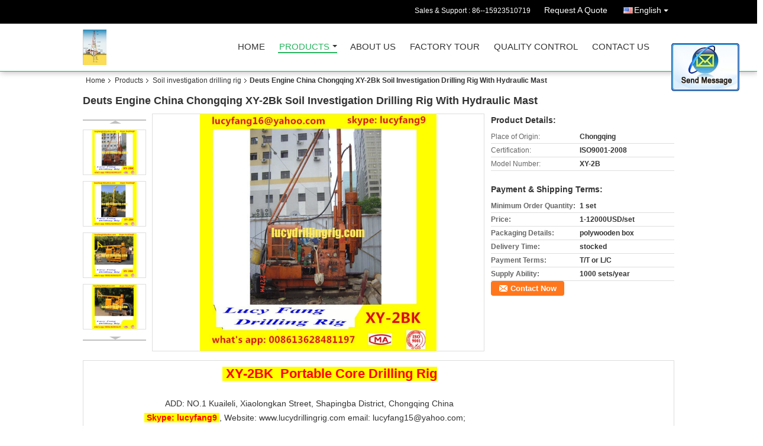

--- FILE ---
content_type: text/html
request_url: https://www.lucydrillingrig.com/sale-7859290-deuts-engine-china-chongqing-xy-2bk-soil-investigation-drilling-rig-with-hydraulic-mast.html
body_size: 16256
content:

<!DOCTYPE html>
<html>
<head>
	<meta charset="utf-8">
	<meta http-equiv="X-UA-Compatible" content="IE=edge">
	<meta name="viewport" content="width=device-width, initial-scale=1">
    <link rel="alternate" href="//m.lucydrillingrig.com/sale-7859290-deuts-engine-china-chongqing-xy-2bk-soil-investigation-drilling-rig-with-hydraulic-mast.html" media="only screen and (max-width: 640px)" />
<style type="text/css">
/*<![CDATA[*/
.consent__cookie {position: fixed;top: 0;left: 0;width: 100%;height: 0%;z-index: 100000;}.consent__cookie_bg {position: fixed;top: 0;left: 0;width: 100%;height: 100%;background: #000;opacity: .6;display: none }.consent__cookie_rel {position: fixed;bottom:0;left: 0;width: 100%;background: #fff;display: -webkit-box;display: -ms-flexbox;display: flex;flex-wrap: wrap;padding: 24px 80px;-webkit-box-sizing: border-box;box-sizing: border-box;-webkit-box-pack: justify;-ms-flex-pack: justify;justify-content: space-between;-webkit-transition: all ease-in-out .3s;transition: all ease-in-out .3s }.consent__close {position: absolute;top: 20px;right: 20px;cursor: pointer }.consent__close svg {fill: #777 }.consent__close:hover svg {fill: #000 }.consent__cookie_box {flex: 1;word-break: break-word;}.consent__warm {color: #777;font-size: 16px;margin-bottom: 12px;line-height: 19px }.consent__title {color: #333;font-size: 20px;font-weight: 600;margin-bottom: 12px;line-height: 23px }.consent__itxt {color: #333;font-size: 14px;margin-bottom: 12px;display: -webkit-box;display: -ms-flexbox;display: flex;-webkit-box-align: center;-ms-flex-align: center;align-items: center }.consent__itxt i {display: -webkit-inline-box;display: -ms-inline-flexbox;display: inline-flex;width: 28px;height: 28px;border-radius: 50%;background: #e0f9e9;margin-right: 8px;-webkit-box-align: center;-ms-flex-align: center;align-items: center;-webkit-box-pack: center;-ms-flex-pack: center;justify-content: center }.consent__itxt svg {fill: #3ca860 }.consent__txt {color: #a6a6a6;font-size: 14px;margin-bottom: 8px;line-height: 17px }.consent__btns {display: -webkit-box;display: -ms-flexbox;display: flex;-webkit-box-orient: vertical;-webkit-box-direction: normal;-ms-flex-direction: column;flex-direction: column;-webkit-box-pack: center;-ms-flex-pack: center;justify-content: center;flex-shrink: 0;}.consent__btn {width: 280px;height: 40px;line-height: 40px;text-align: center;background: #3ca860;color: #fff;border-radius: 4px;margin: 8px 0;-webkit-box-sizing: border-box;box-sizing: border-box;cursor: pointer }.consent__btn:hover {background: #00823b }.consent__btn.empty {color: #3ca860;border: 1px solid #3ca860;background: #fff }.consent__btn.empty:hover {background: #3ca860;color: #fff }.open .consent__cookie_bg {display: block }.open .consent__cookie_rel {bottom: 0 }@media (max-width: 760px) {.consent__btns {width: 100%;align-items: center;}.consent__cookie_rel {padding: 20px 24px }}.consent__cookie.open {display: block;}.consent__cookie {display: none;}
/*]]>*/
</style>
<script type="text/javascript">
/*<![CDATA[*/
window.isvideotpl = 0;window.detailurl = '';

var g_tp = '';
var colorUrl = '';
var query_string = ["Products","Detail"];
var customtplcolor = 99106;
/*]]>*/
</script>
<title>Deuts Engine China Chongqing XY-2Bk Soil Investigation Drilling Rig With Hydraulic Mast</title>
    <meta name="keywords" content="Soil investigation drilling rig, Deuts Engine China Chongqing XY-2Bk Soil Investigation Drilling Rig With Hydraulic Mast, Quality Soil investigation drilling rig, Soil investigation drilling rig supplier" />
    <meta name="description" content="Quality Soil investigation drilling rig manufacturers & exporter - buy Deuts Engine China Chongqing XY-2Bk Soil Investigation Drilling Rig With Hydraulic Mast from China manufacturer." />
    <link type="text/css" rel="stylesheet"
          href="/images/global.css" media="all">
    <link type="text/css" rel="stylesheet"
          href="/photo/lucydrillingrig/sitetpl/style/common.css" media="all">
    <script type="text/javascript" src="/js/jquery.js"></script>
    <script type="text/javascript" src="/js/common.js"></script>
</head>
<body>
<img src="/logo.gif" style="display:none"/>
	<div id="floatAd" style="z-index: 110000;position:absolute;right:30px;bottom:60px;display: block;
	height:245px;		">
		<form method="post"
		      onSubmit="return changeAction(this,'/contactnow.html');">
			<input type="hidden" name="pid" value="7859290"/>
			<input alt='Send Message' onclick="this.blur()" type="image"
			       src="/images/floatimage_2.gif"/>
		</form>

			</div>
<a style="display: none!important;" title="Chongqing Spring Tech And Trade Co., Ltd" class="float-inquiry" href="/contactnow.html" onclick='setinquiryCookie("{\"showproduct\":1,\"pid\":\"7859290\",\"name\":\"Deuts Engine China Chongqing XY-2Bk Soil Investigation Drilling Rig With Hydraulic Mast\",\"source_url\":\"\\/sale-7859290-deuts-engine-china-chongqing-xy-2bk-soil-investigation-drilling-rig-with-hydraulic-mast.html\",\"picurl\":\"\\/photo\\/pd11878011-deuts_engine_china_chongqing_xy_2bk_soil_investigation_drilling_rig_with_hydraulic_mast.jpg\",\"propertyDetail\":[[\"Place of Origin\",\"Chongqing\"],[\"Certification\",\"ISO9001-2008\"],[\"Model Number\",\"XY-2B\"],[\"Minimum Order Quantity\",\"1 set\"]],\"company_name\":null,\"picurl_c\":\"\\/photo\\/pc11878011-deuts_engine_china_chongqing_xy_2bk_soil_investigation_drilling_rig_with_hydraulic_mast.jpg\",\"price\":\"1-12000USD\\/set\",\"username\":\"Lucy.Fang\",\"viewTime\":\"Last Login : 9 hours 29 minutes ago\",\"subject\":\"Please send price on your Deuts Engine China Chongqing XY-2Bk Soil Investigation Drilling Rig With Hydraulic Mast\",\"countrycode\":\"US\"}");'></a>
<script>
    function getCookie(name) {
        var arr = document.cookie.match(new RegExp("(^| )" + name + "=([^;]*)(;|$)"));
        if (arr != null) {
            return unescape(arr[2]);
        }
        return null;
    }
    var is_new_mjy = '0';
    if (is_new_mjy==1 && isMobileDevice() && getCookie('webim_login_name') && getCookie('webim_buyer_id') && getCookie('webim_7953_seller_id')) {
        document.getElementById("floatAd").style.display = "none";
    }
    // 检测是否是移动端访问
    function isMobileDevice() {
        return /Android|webOS|iPhone|iPad|iPod|BlackBerry|IEMobile|Opera Mini/i.test(navigator.userAgent);
    }

</script>
<div class="cont_header cont_header_01">
   <div class="f_header_main_raq">
        <div class="head_top">
        <div class="head_top_inner">
                        <span class="tel_num">Sales & Support : <font id="hourZone"></font> </span>
                        <a class="raq" target="_blank" title="Chongqing Spring Tech And Trade Co., Ltd" href="/contactnow.html">Request A Quote</a>                                        <div class="select_language_wrap" id="selectlang">
                                        <a id="tranimg" href="javascript:void(0)"   class="ope english">English<span class="w_arrow"></span>
                    </a>
                    <dl class="select_language">
                                                    <dt class="english">
                                                                <a title="China good quality [#g1#]  on sales" href="https://www.lucydrillingrig.com/sale-7859290-deuts-engine-china-chongqing-xy-2bk-soil-investigation-drilling-rig-with-hydraulic-mast.html">English</a>                            </dt>
                                            </dl>
                </div>
                    </div>
    </div>
    <div class="head_bottom" id="head_menu">
        <a title="China Diamond core drilling rig manufacturer" href="//www.lucydrillingrig.com"><img class="logo_wrap" onerror="$(this).parent().hide();" src="/logo.gif" alt="China Diamond core drilling rig manufacturer" /></a>        <ul>
                                                                <li id="headHome" >
                        <a class="nav_a" target="_self" title="Chongqing Spring Tech And Trade Co., Ltd" href="/">Home</a>                    </li>
                                                                                <li id="productLi" class="cur">
                        <a class="nav_a" target="_self" title="Chongqing Spring Tech And Trade Co., Ltd" href="/products.html">Products</a>                        <div class="products">
                                                            <a title="Diamond core drilling rig" href="/supplier-120308-diamond-core-drilling-rig">Diamond core drilling rig</a>                                                            <a title="Accessories or drilling tools" href="/supplier-120307-accessories-or-drilling-tools">Accessories or drilling tools</a>                                                            <a title="Breakout machine" href="/supplier-120319-breakout-machine">Breakout machine</a>                                                            <a title="Big pile hole drilling rig" href="/supplier-120314-big-pile-hole-drilling-rig">Big pile hole drilling rig</a>                                                            <a title="Earth auger drilling rig" href="/supplier-120310-earth-auger-drilling-rig">Earth auger drilling rig</a>                                                            <a title="Geotechnical drilling rig" href="/supplier-120303-geotechnical-drilling-rig">Geotechnical drilling rig</a>                                                            <a title="Soil investigation drilling rig" href="/supplier-120311-soil-investigation-drilling-rig">Soil investigation drilling rig</a>                                                            <a title="Concrete Shot Pump" href="/supplier-120317-concrete-shot-pump">Concrete Shot Pump</a>                                                            <a title="Grouting Pump" href="/supplier-120318-grouting-pump">Grouting Pump</a>                                                            <a title="Mud Pump" href="/supplier-120315-mud-pump">Mud Pump</a>                                                            <a title="Megnetic Prospecting Instrument" href="/supplier-120306-megnetic-prospecting-instrument">Megnetic Prospecting Instrument</a>                                                            <a title="Resistivity and Induced Polarization Instrument" href="/supplier-120305-resistivity-and-induced-polarization-instrument">Resistivity and Induced Polarization Instrument</a>                                                            <a title="Seismic Instrument" href="/supplier-120316-seismic-instrument">Seismic Instrument</a>                                                            <a title="Jet-grouting drilling rig" href="/supplier-120312-jet-grouting-drilling-rig">Jet-grouting drilling rig</a>                                                            <a title="HDD Horizontal directional drilling rig" href="/supplier-120321-hdd-horizontal-directional-drilling-rig">HDD Horizontal directional drilling rig</a>                                                            <a title="Micropiles or anchor drilling rig" href="/supplier-120309-micropiles-or-anchor-drilling-rig">Micropiles or anchor drilling rig</a>                                                            <a title="RC Core Sampling Drilling Rig" href="/supplier-120320-rc-core-sampling-drilling-rig">RC Core Sampling Drilling Rig</a>                                                            <a title="Self-drilling Anchor System" href="/supplier-120322-self-drilling-anchor-system">Self-drilling Anchor System</a>                                                            <a title="Tunnel drilling rig" href="/supplier-120313-tunnel-drilling-rig">Tunnel drilling rig</a>                                                            <a title="Water well drilling rig" href="/supplier-120304-water-well-drilling-rig">Water well drilling rig</a>                                                            <a title="Machine top drive rig" href="/supplier-3570477-machine-top-drive-rig">Machine top drive rig</a>                                                            <a title="Mechanical top drive drill" href="/supplier-3727310-mechanical-top-drive-drill">Mechanical top drive drill</a>                                                            <a title="Spindle/Turnplate" href="/supplier-3745844-spindle-turnplate">Spindle/Turnplate</a>                                                            <a title="Trailer drilling rig" href="/supplier-3921605-trailer-drilling-rig">Trailer drilling rig</a>                                                    </div>
                    </li>
                                                                                <li id="headAboutUs" >
                        <a class="nav_a" target="_self" title="Chongqing Spring Tech And Trade Co., Ltd" href="/aboutus.html">About Us</a>                    </li>
                                                                                <li id="headFactorytour" >
                        <a class="nav_a" target="_self" title="Chongqing Spring Tech And Trade Co., Ltd" href="/factory.html">Factory Tour</a>                    </li>
                                                                                <li id="headQualityControl" >
                        <a class="nav_a" target="_self" title="Chongqing Spring Tech And Trade Co., Ltd" href="/quality.html">Quality Control</a>                    </li>
                                                                                <li id="headContactUs" >
                        <a class="nav_a" target="_self" title="Chongqing Spring Tech And Trade Co., Ltd" href="/contactus.html">Contact Us</a>                    </li>
                                                                </ul>
    </div>
    <div class="clearfix"></div>
</div>
    <script>
        var show_f_header_main_dealZoneHour = true;
    </script>

<script>
    if (window.addEventListener) {
        window.addEventListener("load", function() {
            f_headmenucur();
            if (document.getElementById("tranimg")) {
                $(document).click(function(event) {
                    if (event.currentTarget.activeElement.id != 'tranimg') {
                        $('.select_language').hide();
                    }
                });
            }
            $("#productLi").mouseover(function() {
                $(this).children(".products").show();
            })
            $("#productLi").mouseout(function() {
                $(this).children(".products").hide();
            })

            if ((typeof(show_f_header_main_dealZoneHour) != "undefined") && show_f_header_main_dealZoneHour) {
                f_header_main_dealZoneHour(
                    "00",
                    "9",
                    "00",
                    "17",
                    "0086--15923510719",
                    "86--15923510719");
            }
        }, false);
    } else {
        window.attachEvent("onload", function() {
            f_headmenucur();
            if (document.getElementById("tranimg")) {
                $(document).click(function(event) {
                    if (event.currentTarget.activeElement.id != 'tranimg') {
                        $('.select_language').hide();
                    }
                });
            }
            $("#productLi").mouseover(function() {
                $(this).children(".products").show();
            })
            $("#productLi").mouseout(function() {
                $(this).children(".products").hide();
            })

            if ((typeof(show_f_header_main_dealZoneHour) != "undefined") && show_f_header_main_dealZoneHour) {
                f_header_main_dealZoneHour(
                    "00",
                    "9",
                    "00",
                    "17",
                    "0086--15923510719",
                    "86--15923510719");
            }
        });
    }
    if (document.getElementById("tranimg").addEventListener) {
        document.getElementById("tranimg").addEventListener("click", function(event) {
            f_header_main_float_selectLanguage(event);
        }, false);
    } else {
        document.getElementById("tranimg").attachEvent("click", function(event) {
            f_header_main_float_selectLanguage(event);
        });
    }
</script>


<!-- 视频停止 -->
<script>
    $(function($) {
        var scroll = true
        var isUpScroll = false; //记录滚动条滚动方向
        $(window).scroll(function() {
            if (scroll) {
                scroll = false;
                setTimeout(() => {

                    //滚动条滚动方向判断
                    var scrollDirectionFunc = function(e) {
                        e = e || window.event;
                        if (e.wheelDelta) { //判断浏览器IE，谷歌滑轮事件
                            if (e.wheelDelta > 0) { //当滑轮向上滚动时
                                isUpScroll = true;
                            }
                            if (e.wheelDelta < 0) { //当滑轮向下滚动时
                                isUpScroll = false;
                            }
                        } else if (e.detail) { //Firefox滑轮事件
                            if (e.detail > 0) { //当滑轮向下滚动时
                                isUpScroll = false;
                            }
                            if (e.detail < 0) { //当滑轮向上滚动时
                                isUpScroll = true;
                            }
                        }
                    };
                    if (document.attachEvent) {
                        document.attachEvent('onmousewheel', scrollDirectionFunc);
                    }
                    //Firefox使用addEventListener添加滚轮事件
                    if (document.addEventListener) { //firefox
                        document.addEventListener('DOMMouseScroll', scrollDirectionFunc, false);
                    }
                    //Safari与Chrome属于同一类型
                    window.onmousewheel = document.onmousewheel = scrollDirectionFunc;
                    var wTop = $(window).height();
                    var dTop = $(document).scrollTop();
                    console.log($("video"))

                    $("video").each(function(index) {
                        let domTOP = $(this).offset().top
                        let domHeight = $(this).height()
                        console.log(isUpScroll, domTOP > dTop, domTOP < wTop + dTop)
                        if (!isUpScroll && domTOP + domHeight > dTop && domTOP + domHeight < wTop + dTop) {
                            $(this).get(0).play()
                        } else if (isUpScroll && domTOP > dTop && domTOP < wTop + dTop) {
                            $(this).get(0).play()
                        } else {
                            $(this).get(0).pause()

                        }
                    })
                    scroll = true;
                }, 310);
            }

        });
    })
</script></div>
<div class="cont_main_box cont_main_box5">
    <div class="cont_main_box_inner">
        <div class="f_header_breadcrumb">
    <a title="" href="/">Home</a>    <a title="" href="/products.html">Products</a><a title="" href="/supplier-120311-soil-investigation-drilling-rig">Soil investigation drilling rig</a><h2 class="index-bread" >Deuts Engine China Chongqing XY-2Bk Soil Investigation Drilling Rig With Hydraulic Mast</h2></div>
        <div class="f_product_detailmain_lr">
    <!--显示联系信息，商品名移动到这里-->
    <h1>Deuts Engine China Chongqing XY-2Bk Soil Investigation Drilling Rig With Hydraulic Mast</h1>
<div class="cont" style="position: relative;">
            <div class="s_pt_box">
            <li class="Previous_box"><a  id="prev" class="gray"></a></li>
            <div id="slidePic">
                <ul>

                                            <li>
                            <a rel="nofollow" title=""><img src="/photo/pd11878011-deuts_engine_china_chongqing_xy_2bk_soil_investigation_drilling_rig_with_hydraulic_mast.jpg" alt="Deuts Engine China Chongqing XY-2Bk Soil Investigation Drilling Rig With Hydraulic Mast" /></a>                        </li>
                                            <li>
                            <a rel="nofollow" title=""><img src="/photo/pd11878012-deuts_engine_china_chongqing_xy_2bk_soil_investigation_drilling_rig_with_hydraulic_mast.jpg" alt="Deuts Engine China Chongqing XY-2Bk Soil Investigation Drilling Rig With Hydraulic Mast" /></a>                        </li>
                                            <li>
                            <a rel="nofollow" title=""><img src="/photo/pd11878013-deuts_engine_china_chongqing_xy_2bk_soil_investigation_drilling_rig_with_hydraulic_mast.jpg" alt="Deuts Engine China Chongqing XY-2Bk Soil Investigation Drilling Rig With Hydraulic Mast" /></a>                        </li>
                                            <li>
                            <a rel="nofollow" title=""><img src="/photo/pd11878014-deuts_engine_china_chongqing_xy_2bk_soil_investigation_drilling_rig_with_hydraulic_mast.jpg" alt="Deuts Engine China Chongqing XY-2Bk Soil Investigation Drilling Rig With Hydraulic Mast" /></a>                        </li>
                                    </ul>
            </div>
            <li class="next_box"><a  id="next"></a></li>
        </div>
                <div class="cont_m">
        <table width="100%" height="100%">
            <tbody>
            <tr>
                <td style="vertical-align: middle;text-align: center;">
                    <a id="largeimg" target="_blank" title="[#pname#]" href="/photo/pl11878011-deuts_engine_china_chongqing_xy_2bk_soil_investigation_drilling_rig_with_hydraulic_mast.jpg"><img id="productImg" rel="/photo/ps11878011-deuts_engine_china_chongqing_xy_2bk_soil_investigation_drilling_rig_with_hydraulic_mast.jpg" src="/photo/pl11878011-deuts_engine_china_chongqing_xy_2bk_soil_investigation_drilling_rig_with_hydraulic_mast.jpg" alt="Deuts Engine China Chongqing XY-2Bk Soil Investigation Drilling Rig With Hydraulic Mast" /></a>                </td>
            </tr>
            </tbody>
        </table>
    </div>
        <div class="cont_r ">
<!--显示联系信息，商品名移动到这里-->
        
        <h3>Product Details:</h3>
                    <table class="tables data" width="100%" border="0" cellpadding="0" cellspacing="0">
                <tbody>
                                    <tr>
                        <td class="p_name">Place of Origin:</td>
                        <td class="p_attribute">Chongqing</td>
                    </tr>
                                    <tr>
                        <td class="p_name">Certification:</td>
                        <td class="p_attribute">ISO9001-2008</td>
                    </tr>
                                    <tr>
                        <td class="p_name">Model Number:</td>
                        <td class="p_attribute">XY-2B</td>
                    </tr>
                                                </tbody>
            </table>
        
                    <h3 style="margin-top: 20px;">Payment & Shipping Terms:</h3>
            <table class="tables data" width="100%" border="0" cellpadding="0" cellspacing="0">
                <tbody>
                                    <tr>
                        <th class="p_name">Minimum Order Quantity:</th>
                        <td class="p_attribute">1 set</td>
                    </tr>
                                    <tr>
                        <th class="p_name">Price:</th>
                        <td class="p_attribute">1-12000USD/set</td>
                    </tr>
                                    <tr>
                        <th class="p_name">Packaging Details:</th>
                        <td class="p_attribute">polywooden box</td>
                    </tr>
                                    <tr>
                        <th class="p_name">Delivery Time:</th>
                        <td class="p_attribute">stocked</td>
                    </tr>
                                    <tr>
                        <th class="p_name">Payment Terms:</th>
                        <td class="p_attribute">T/T or L/C</td>
                    </tr>
                                    <tr>
                        <th class="p_name">Supply Ability:</th>
                        <td class="p_attribute">1000 sets/year</td>
                    </tr>
                                                </tbody>
            </table>
                        <a href="/contactnow.html"
           onclick='setinquiryCookie("{\"showproduct\":1,\"pid\":\"7859290\",\"name\":\"Deuts Engine China Chongqing XY-2Bk Soil Investigation Drilling Rig With Hydraulic Mast\",\"source_url\":\"\\/sale-7859290-deuts-engine-china-chongqing-xy-2bk-soil-investigation-drilling-rig-with-hydraulic-mast.html\",\"picurl\":\"\\/photo\\/pd11878011-deuts_engine_china_chongqing_xy_2bk_soil_investigation_drilling_rig_with_hydraulic_mast.jpg\",\"propertyDetail\":[[\"Place of Origin\",\"Chongqing\"],[\"Certification\",\"ISO9001-2008\"],[\"Model Number\",\"XY-2B\"],[\"Minimum Order Quantity\",\"1 set\"]],\"company_name\":null,\"picurl_c\":\"\\/photo\\/pc11878011-deuts_engine_china_chongqing_xy_2bk_soil_investigation_drilling_rig_with_hydraulic_mast.jpg\",\"price\":\"1-12000USD\\/set\",\"username\":\"Lucy.Fang\",\"viewTime\":\"Last Login : 5 hours 29 minutes ago\",\"subject\":\"I am interested in your Deuts Engine China Chongqing XY-2Bk Soil Investigation Drilling Rig With Hydraulic Mast\",\"countrycode\":\"US\"}");' class="btn contact_btn"
           style="display: inline-block;background:#ff771c url(/images/css-sprite.png) -260px -214px;color:#fff;padding:0 13px 0 33px;width:auto;height:25px;line-height:26px;border:0;font-size:13px;border-radius:4px;font-weight:bold;text-decoration: none;">Contact Now</a>
            </div>
    <div class="clearfix"></div>
</div>
</div>


<script>
    var updown = '';
    var scrollFunc = function(e) {

        e = e || window.event;
        if (e.wheelDelta) {  //判断浏览器IE，谷歌滑轮事件
            if (e.wheelDelta > 0) { //当滑轮向上滚动时
                updown = 'up';
            }
            if (e.wheelDelta < 0) { //当滑轮向下滚动时
                updown = 'down';
            }
        } else if (e.detail) {  //Firefox滑轮事件
            if (e.detail > 0) { //当滑轮向下滚动时
                updown = 'up';
            }
            if (e.detail < 0) { //当滑轮向上滚动时
                updown = 'down';
            }
        }

    };
    if (document.attachEvent) {
        document.attachEvent('onmousewheel', scrollFunc);

    }
    //Firefox使用addEventListener添加滚轮事件
    if (document.addEventListener) {//firefox
        document.addEventListener('DOMMouseScroll', scrollFunc, false);
    }
    //Safari与Chrome属于同一类型
    window.onmousewheel = document.onmousewheel = scrollFunc;
    var prodoctInfovideoSetTime = true;
    $(window).scroll(function() {

        if (prodoctInfovideoSetTime) {
            videoSetTime = false;

            setTimeout(function() {
                var windowTop = $(window).scrollTop();
                $('.f_product_detailmain_lr .cont_m').each(function(index, item) {
                        var videoHeight = $(item).get(0).offsetHeight;
                        var vHeightSmail = $(item).offset().top;
                        var vHeight = $(item).offset().top + videoHeight;
                        if (updown === 'up') {
                            if (windowTop < vHeightSmail) {
                                var video = $(item).find('video');
                                if (video[0]) {
                                    var videoItem = video.get(0);
                                    videoItem.play();
                                }
                            } else {
                                var video = $(item).find(' video');
                                if (video[0]) {
                                    var videoItem = video.get(0);
                                    videoItem.pause();
                                }
                            }
                        } else {
                            if (windowTop < vHeight) {
                                var video = $(item).find('video');
                                if (video[0]) {
                                    var videoItem = video.get(0);
                                    videoItem.play();
                                }
                            } else {
                                var video = $(item).find('video');
                                if (video[0]) {
                                    var videoItem = video.get(0);
                                    videoItem.pause();
                                }
                            }
                        }
                    },
                );
                prodoctInfovideoSetTime = true;
            }, 300);
        }
    });
</script>

<script type="text/javascript">
    var areaList = [
        {image:'/photo/pl11878011-deuts_engine_china_chongqing_xy_2bk_soil_investigation_drilling_rig_with_hydraulic_mast.jpg',bigimage:'/photo/ps11878011-deuts_engine_china_chongqing_xy_2bk_soil_investigation_drilling_rig_with_hydraulic_mast.jpg'},{image:'/photo/pl11878012-deuts_engine_china_chongqing_xy_2bk_soil_investigation_drilling_rig_with_hydraulic_mast.jpg',bigimage:'/photo/ps11878012-deuts_engine_china_chongqing_xy_2bk_soil_investigation_drilling_rig_with_hydraulic_mast.jpg'},{image:'/photo/pl11878013-deuts_engine_china_chongqing_xy_2bk_soil_investigation_drilling_rig_with_hydraulic_mast.jpg',bigimage:'/photo/ps11878013-deuts_engine_china_chongqing_xy_2bk_soil_investigation_drilling_rig_with_hydraulic_mast.jpg'},{image:'/photo/pl11878014-deuts_engine_china_chongqing_xy_2bk_soil_investigation_drilling_rig_with_hydraulic_mast.jpg',bigimage:'/photo/ps11878014-deuts_engine_china_chongqing_xy_2bk_soil_investigation_drilling_rig_with_hydraulic_mast.jpg'}];
    $(document).ready(function () {
        if (!$('#slidePic')[0])
            return;
        var i = 0, p = $('#slidePic ul'), pList = $('#slidePic ul li'), len = pList.length;
        var elePrev = $('#prev'), eleNext = $('#next');
        var w = 87, num = 4;
        if (len <= num)
            eleNext.addClass('gray');

        function prev() {
            if (elePrev.hasClass('gray')) {
                return;
            }
            p.animate({
                marginTop: -(--i) * w
            }, 500);
            if (i < len - num) {
                eleNext.removeClass('gray');
            }
            if (i == 0) {
                elePrev.addClass('gray');
            }
        }

        function next() {
            if (eleNext.hasClass('gray')) {
                return;
            }
            p.animate({
                marginTop: -(++i) * w
            }, 500);
            if (i != 0) {
                elePrev.removeClass('gray');
            }
            if (i == len - num) {
                eleNext.addClass('gray');
            }
        }

        elePrev.bind('click', prev);
        eleNext.bind('click', next);
        pList.each(function (n, v) {
            $(this).click(function () {
                if (n !== 0) {
                    $(".f-product-detailmain-lr-video").css({
                        display: "none"
                    })
                } else {
                    $(".f-product-detailmain-lr-video").css({
                        display: "block"
                    })
                }
                $('#slidePic ul li.active').removeClass('active');
                $(this).addClass('active');
                show(n);
            }).mouseover(function () {
                $(this).addClass('active');
            }).mouseout(function () {
                $(this).removeClass('active');
            })
        });

        function show(i) {
            var ad = areaList[i];
            $('#productImg').attr('src', ad.image);
            $('#productImg').attr('rel', ad.bigimage);
            $('#largeimg').attr('href', ad.bigimage);
        }

    });
    (function ($) {
        $.fn.imagezoom = function (options) {
            var settings = {
                xzoom: 310,
                yzoom: 380,
                offset: 10,
                position: "BTR",
                preload: 1
            };
            if (options) {
                $.extend(settings, options);
            }
            var noalt = '';
            var self = this;
            $(this).bind("mouseenter", function (ev) {
                var imageLeft = $(this).offset().left;//元素左边距
                var imageTop = $(this).offset().top;//元素顶边距
                var imageWidth = $(this).get(0).offsetWidth;//图片宽度
                var imageHeight = $(this).get(0).offsetHeight;//图片高度
                var boxLeft = $(this).parent().offset().left;//父框左边距
                var boxTop = $(this).parent().offset().top;//父框顶边距
                var boxWidth = $(this).parent().width();//父框宽度
                var boxHeight = $(this).parent().height();//父框高度
                noalt = $(this).attr("alt");//图片标题
                var bigimage = $(this).attr("rel");//大图地址
                $(this).attr("alt", '');//清空图片alt
                if ($("div.zoomDiv").get().length == 0) {
                    $(".f_product_detailmain_lr .cont_r").append("<div class='zoomDiv'><img class='bigimg' src='" + bigimage + "'/></div>");
                    $(document.body).append("<div class='zoomMask'>&nbsp;</div>");//放大镜框及遮罩
                }
                if (settings.position == "BTR") {
                    if (boxLeft + boxWidth + settings.offset + settings.xzoom > screen.width) {
                        leftpos = boxLeft - settings.offset - settings.xzoom;
                    } else {
                        leftpos = boxLeft + boxWidth + settings.offset;
                    }
                } else {
                    leftpos = imageLeft - settings.xzoom - settings.offset;
                    if (leftpos < 0) {
                        leftpos = imageLeft + imageWidth + settings.offset;
                    }
                }
                //$("div.zoomDiv").css({ top: 0,left: 0 });
                //   $("div.zoomDiv").width(settings.xzoom);
                //   $("div.zoomDiv").height(settings.yzoom);
                $("div.zoomDiv").show();
                $(this).css('cursor', 'crosshair');
                $(document.body).mousemove(function (e) {
                    mouse = new MouseEvent(e);
                    if (mouse.x < imageLeft || mouse.x > imageLeft + imageWidth || mouse.y < imageTop || mouse.y > imageTop + imageHeight) {
                        mouseOutImage();
                        return;
                    }
                    var bigwidth = $(".bigimg").get(0).offsetWidth;
                    var bigheight = $(".bigimg").get(0).offsetHeight;
                    var scaley = 'x';
                    var scalex = 'y';
                    if (isNaN(scalex) | isNaN(scaley)) {
                        var scalex = (bigwidth / imageWidth);
                        var scaley = (bigheight / imageHeight);
                        $("div.zoomMask").width((settings.xzoom) / scalex);
                        $("div.zoomMask").height((settings.yzoom) / scaley);
                        if (scalex == 1) {
                            $("div.zoomMask").width(100);
                        }
                        if (scaley == 1) {
                            $("div.zoomMask").height(120);
                        }
                        $("div.zoomMask").css('visibility', 'visible');
                    }
                    xpos = mouse.x - $("div.zoomMask").width() / 2;
                    ypos = mouse.y - $("div.zoomMask").height() / 2;
                    xposs = mouse.x - $("div.zoomMask").width() / 2 - imageLeft;
                    yposs = mouse.y - $("div.zoomMask").height() / 2 - imageTop;
                    xpos = (mouse.x - $("div.zoomMask").width() / 2 < imageLeft) ? imageLeft : (mouse.x + $("div.zoomMask").width() / 2 > imageWidth + imageLeft) ? (imageWidth + imageLeft - $("div.zoomMask").width()) : xpos;
                    ypos = (mouse.y - $("div.zoomMask").height() / 2 < imageTop) ? imageTop : (mouse.y + $("div.zoomMask").height() / 2 > imageHeight + imageTop) ? (imageHeight + imageTop - $("div.zoomMask").height()) : ypos;
                    $("div.zoomMask").css({top: ypos, left: xpos});
                    $("div.zoomDiv").get(0).scrollLeft = xposs * scalex;
                    $("div.zoomDiv").get(0).scrollTop = yposs * scaley;
                });
            });

            function mouseOutImage() {
                $(self).attr("alt", noalt);
                $(document.body).unbind("mousemove");
                $("div.zoomMask").remove();
                $("div.zoomDiv").remove();
            }

            //预加载
            count = 0;
            if (settings.preload) {
                $('body').append("<div style='display:none;' class='jqPreload" + count + "'></div>");
                $(this).each(function () {
                    var imagetopreload = $(this).attr("rel");
                    var content = jQuery('div.jqPreload' + count + '').html();
                    jQuery('div.jqPreload' + count + '').html(content + '<img src=\"' + imagetopreload + '\">');
                });
            }
        }
    })(jQuery);

    function MouseEvent(e) {
        this.x = e.pageX;
        this.y = e.pageY;
    }

    $(function () {
        $("#productImg").imagezoom();
    });

    function setinquiryCookie(attr) {
        var exp = new Date();
        exp.setTime(exp.getTime() + 60 * 1000);
        document.cookie = 'inquiry_extr=' + escape(attr) + ";expires=" + exp.toGMTString();
    }
</script>
       <div class="no_product_detaildesc" id="anchor_product_desc">
<div class="title"> Detailed Product Description</div>

<div class="details_wrap">
    <div class="clearfix"></div>
    <p>
		<p>
	&nbsp;&nbsp;&nbsp;&nbsp;&nbsp;&nbsp;&nbsp;&nbsp;&nbsp;&nbsp;&nbsp;&nbsp;&nbsp;&nbsp;&nbsp;&nbsp;&nbsp;&nbsp;&nbsp;&nbsp;&nbsp;&nbsp;&nbsp;&nbsp;&nbsp;&nbsp;&nbsp;&nbsp;&nbsp;&nbsp;&nbsp;&nbsp;&nbsp;&nbsp;&nbsp;&nbsp;&nbsp;&nbsp;&nbsp;&nbsp;&nbsp;&nbsp;&nbsp;&nbsp;&nbsp;&nbsp;&nbsp;&nbsp;&nbsp;&nbsp;&nbsp;&nbsp;&nbsp;&nbsp;&nbsp;<span style="font-size: 22px"><strong><span style="color: rgb(255,0,0)"><span style="background-color: rgb(255,255,0)"> XY-2BK&nbsp; Portable Core Drilling Rig</span></span></strong></span><br />
	<br />
	&nbsp;&nbsp;&nbsp;&nbsp;&nbsp;&nbsp;&nbsp;&nbsp;&nbsp;&nbsp;&nbsp;&nbsp;&nbsp;&nbsp;&nbsp;&nbsp;&nbsp;&nbsp;&nbsp;&nbsp;&nbsp;&nbsp;&nbsp;&nbsp;&nbsp;&nbsp;&nbsp;&nbsp; &nbsp;&nbsp;<span style="font-size: 14px">ADD: NO.1 Kuaileli, Xiaolongkan Street, Shapingba District, Chongqing China<br />
	&nbsp;&nbsp;&nbsp;&nbsp;&nbsp;&nbsp;&nbsp;&nbsp;&nbsp;&nbsp;&nbsp;&nbsp;&nbsp;&nbsp;&nbsp;&nbsp;&nbsp;&nbsp;&nbsp;&nbsp;&nbsp;&nbsp;<strong><span style="color: rgb(255,0,0)"><span style="background-color: rgb(255,255,0)">&nbsp;Skype: lucyfang9 </span></span></strong><span>,</span> Website: <a rel="nofollow" target="_blank" href="http://www.lucydrillingrig.com">www.lucydrillingrig.com</a> email: lucyfang15@yahoo.com;&nbsp;<br />
	&nbsp;&nbsp;&nbsp;&nbsp;&nbsp;&nbsp;&nbsp;&nbsp;&nbsp;&nbsp;&nbsp;&nbsp;&nbsp;&nbsp;&nbsp;&nbsp;&nbsp;&nbsp;&nbsp;&nbsp;&nbsp;&nbsp;&nbsp;&nbsp;&nbsp;&nbsp;&nbsp; &nbsp;&nbsp;&nbsp;&nbsp;&nbsp;&nbsp; &nbsp;M: +86-13628481197 TEL.:+86-15111813754 ; +86-15923510719</span></p>
<p>
	&nbsp;</p>
<p>
	<strong><span style="color: rgb(255,0,0)"><span style="font-size: 18px"><span style="background-color: rgb(255,255,0)">Applications:</span></span></span></strong></p>
<p>
	<span style="font-size: 14px">&nbsp; &nbsp;XY-2BK type drilling rig is a kind of spindle drilling rig with a tower crane for shallow hole core drilling. It not only is for TC bit, diamond bit drilling of small hole, also can be used for engineering geological exploration, hydrology, wells, and the construction of large diameter drilling and anchor hole construction. It has small volume, light weight, installed power of large, wide performance, versatility and characteristics.</span></p>
<p>
	<span style="font-size: 14px">Feature:</span></p>
<p>
	<span style="font-size: 14px">1 Rig with more (8 block) the speed of progression and reasonable speed range( when the machine speed 1500r/min, maximum speed of the drilling rig for 1024 R/min, minimum speed for 57r/min). And relatively large low-speed torque, the use of a wide range.</span></p>
<p>
	<span style="font-size: 14px">&nbsp;2 The rig has two reverse speed (45 r/min, 212 r/min), which is easy to deal with the accident.</span></p>
<p>
	<span style="font-size: 14px">3The machine power is large.</span></p>
<p>
	<span style="font-size: 14px">4 The structure is advanced, the layout is reasonable, it is convenient for maintenance, maintenance and repair.</span></p>
<p>
	&nbsp;4Drilling machine has the advantages of small volume, light weigh, good detachability. &nbsp;Total weight excluding power only 950kg. &nbsp;it can be decomposed into eight parts, &nbsp;and maximum unit weight 140kg, &nbsp;convenience to move, &nbsp;especially good for working in mountainous areas and regions of rivers and lakes.</p>
<p>
	5 &nbsp;Vertical feed stroke as long as 490mm, is conducive to improve drilling efficiency, &nbsp;reduce plugging drilling, and other burning accidents.</p>
<p>
	6 The moving is stable, the fixed is simple and reliable, and the high speed drilling is stable.</p>
<p>
	7 &nbsp;Rig has double oil pump, less power consumption, lower oil temperature of hydraulic system.</p>
<p>
	8 The drilling pressure table and hydraulic pressure gauge are combined together as one, has the oil filled shock-proof structure.</p>
<p>
	<span style="font-size: 14px">&nbsp;9 Value scale is simple, accurate, and long service life.</span></p>
<p>
	<span style="font-size: 14px">10 Drill control handle less, layout is reasonable, flexible and reliable operation.</span></p>
<p>
	<span style="font-size: 14px">11 In addition to the high speed drilling, it can also be carried out &nbsp;drilling large diameter hole in low speed.</span></p>
<p>
	<span style="font-size: 14px">12&nbsp;</span><span style="font-size: 14px">&nbsp;In addition there is a normally closed hydraulic chuck, is also equipped with a mechanical manual chuck</span></p>
<p>
	<span style="font-size: 14px">&nbsp;After a certain period of the rig, the continuous improvement of the product structure, the contents of this manual may be different from the actual product.</span></p>
<p>
	<span style="font-size: 18px"><strong><span style="color: rgb(255,0,0)"><span style="background-color: rgb(255,255,0)">Technical&nbsp;Specifications</span></span></strong></span></p>
<p>
	&nbsp;</p>
<table align="center" style="width: 551px">
	<tbody>
		<tr>
			<td rowspan="11" style="width: 196px">
				<p>
					<br />
					Drilling&nbsp;capacity&nbsp;(m)&nbsp;</p>
			</td>
			<td style="width: 122px">
				<p>
					AW&nbsp;rod</p>
			</td>
			<td style="width: 234px">
				<p>
					530&nbsp;m</p>
			</td>
		</tr>
		<tr>
			<td style="width: 122px">
				<p>
					BW&nbsp;rod</p>
			</td>
			<td style="width: 234px">
				<p>
					420&nbsp;m</p>
			</td>
		</tr>
		<tr>
			<td style="width: 122px">
				<p>
					NW&nbsp;rod</p>
			</td>
			<td style="width: 234px">
				<p>
					320&nbsp;m</p>
			</td>
		</tr>
		<tr>
			<td style="width: 122px">
				<p>
					AQ&nbsp;rod</p>
			</td>
			<td style="width: 234px">
				<p>
					565&nbsp;m</p>
			</td>
		</tr>
		<tr>
			<td style="width: 122px">
				<p>
					BQ&nbsp;rod</p>
			</td>
			<td style="width: 234px">
				<p>
					460&nbsp;m</p>
			</td>
		</tr>
		<tr>
			<td style="width: 122px">
				<p>
					NQ&nbsp;rod</p>
			</td>
			<td style="width: 234px">
				<p>
					350&nbsp;m</p>
			</td>
		</tr>
		<tr>
			<td style="width: 122px">
				<p>
					HQ&nbsp;rod</p>
			</td>
			<td style="width: 234px">
				<p>
					250-300&nbsp;m</p>
			</td>
		</tr>
		<tr>
			<td style="width: 122px">
				<p>
					&Phi;73&nbsp;rod&nbsp;</p>
			</td>
			<td style="width: 234px">
				<p>
					100&nbsp;m</p>
			</td>
		</tr>
		<tr>
			<td style="width: 122px">
				<p>
					&Phi;60&nbsp;rod&nbsp;</p>
			</td>
			<td style="width: 234px">
				<p>
					200&nbsp;m</p>
			</td>
		</tr>
		<tr>
			<td style="width: 122px">
				<p>
					&Phi;50&nbsp;rod&nbsp;</p>
			</td>
			<td style="width: 234px">
				<p>
					385 m</p>
			</td>
		</tr>
		<tr>
			<td style="width: 122px">
				<p>
					&Phi;42&nbsp;rod&nbsp;</p>
			</td>
			<td style="width: 234px">
				<p>
					530&nbsp;m</p>
			</td>
		</tr>
		<tr>
			<td rowspan="2" style="width: 196px">
				<p>
					<br />
					Spindle&nbsp;speed(r/min)&nbsp;</p>
			</td>
			<td style="width: 122px">
				<p>
					Forward</p>
			</td>
			<td style="width: 234px">
				<p>
					57;99;157;217;270;470;742;1024</p>
			</td>
		</tr>
		<tr>
			<td style="width: 122px">
				<p>
					&nbsp;Reverse</p>
			</td>
			<td style="width: 234px">
				<p>
					45;212</p>
			</td>
		</tr>
		<tr>
			<td colspan="2" style="width: 318px">
				<p>
					<br />
					Max&nbsp;torque(Nm)</p>
			</td>
			<td style="width: 234px">
				<p>
					3200</p>
			</td>
		</tr>
		<tr>
			<td colspan="2" style="width: 318px">
				<p>
					<br />
					Angle&nbsp;range</p>
			</td>
			<td style="width: 234px">
				<p>
					0-90&deg;</p>
			</td>
		</tr>
		<tr>
			<td colspan="2" style="width: 318px">
				<p>
					<br />
					Spindle&nbsp;max&nbsp;pulling/pushing&nbsp;force(KN)</p>
			</td>
			<td style="width: 234px">
				<p>
					60/45</p>
			</td>
		</tr>
		<tr>
			<td colspan="2" style="width: 318px">
				<p>
					<br />
					Spindle&nbsp;stroke&nbsp;(mm)</p>
			</td>
			<td style="width: 234px">
				<p>
					560</p>
			</td>
		</tr>
		<tr>
			<td colspan="2" style="width: 318px">
				<p>
					<br />
					Hoist&nbsp;max&nbsp;lift&nbsp;capacity&nbsp;with&nbsp;single&nbsp;rope&nbsp;(KN)</p>
			</td>
			<td style="width: 234px">
				<p>
					30</p>
			</td>
		</tr>
		<tr>
			<td colspan="2" style="width: 318px">
				<p>
					<br />
					Spindle&nbsp;inner&nbsp;dia.&nbsp;(mm)</p>
			</td>
			<td style="width: 234px">
				<p>
					96</p>
			</td>
		</tr>
		<tr>
			<td colspan="2" style="width: 318px">
				<p>
					<br />
					Oil&nbsp;pump&nbsp;</p>
			</td>
			<td style="width: 234px">
				<p>
					CBK1020/8</p>
			</td>
		</tr>
		<tr>
			<td rowspan="2" style="width: 196px">
				<p>
					<br />
					Power&nbsp;unit&nbsp;</p>
			</td>
			<td style="width: 122px">
				<p>
					&nbsp;<br />
					Electric&nbsp;motor&nbsp;</p>
			</td>
			<td style="width: 234px">
				<p>
					Y180L-4,22Kw</p>
			</td>
		</tr>
		<tr>
			<td style="width: 122px">
				<p>
					<br />
					Diesel&nbsp;engine&nbsp;</p>
			</td>
			<td style="width: 234px">
				<p>
					395K2,19.85Kw</p>
			</td>
		</tr>
		<tr>
			<td colspan="2" style="width: 318px">
				<p>
					<br />
					Overall&nbsp;dimension(L*W*H)&nbsp;mm</p>
			</td>
			<td style="width: 234px">
				<p>
					2220&times;900&times;1880</p>
			</td>
		</tr>
		<tr>
			<td colspan="2" style="width: 318px">
				<p>
					<br />
					Drill&nbsp;weight(excluding&nbsp;power)(kg)</p>
			</td>
			<td style="width: 234px">
				<p>
					1200</p>
			</td>
		</tr>
	</tbody>
</table>
<p>
	<img alt="Deuts Engine China Chongqing XY-2Bk Soil Investigation Drilling Rig With Hydraulic Mast" src="/images/load_icon.gif" style="width: 600px; height: 600px" class="lazyi" data-original="/photo/lucydrillingrig/editor/20160405205745_39347.jpg"></p>
<p>
	<img alt="Deuts Engine China Chongqing XY-2Bk Soil Investigation Drilling Rig With Hydraulic Mast" src="/images/load_icon.gif" style="width: 600px; height: 600px" class="lazyi" data-original="/photo/lucydrillingrig/editor/20160405205857_25515.jpg"></p>
<p>
	<img alt="Deuts Engine China Chongqing XY-2Bk Soil Investigation Drilling Rig With Hydraulic Mast" src="/images/load_icon.gif" style="width: 600px; height: 600px" class="lazyi" data-original="/photo/lucydrillingrig/editor/20160405205952_79321.jpg"></p>
<p>
	<img alt="Deuts Engine China Chongqing XY-2Bk Soil Investigation Drilling Rig With Hydraulic Mast" src="/images/load_icon.gif" style="width: 600px; height: 600px" class="lazyi" data-original="/photo/lucydrillingrig/editor/20160405210042_98378.jpg"></p>
<p>
	&nbsp;</p>
</img></img></img></img>	</p>
    <div class="clearfix10"></div>
</div>

</div>       
<div class="no_contact_detail">
	<div class="main_title">
		<strong class="main_con">Contact Details</strong>
	</div>
	<div class="content_box">
		<div class="le">
			<strong>Chongqing Spring Tech And Trade Co., Ltd</strong>
            <p>Contact Person:
				<b>Ms. Lucy Fang</b></p>            <p>Tel:
				<b>0086--15923510719</b></p>            <p>Fax:
				<b>86--1858026</b></p>            			<P class="i_m_g">
                                <a class="i_m_g_2" title="Chongqing Spring Tech And Trade Co., Ltd Skype" href="skype:lucyfang9?call"
											 onclick="return skypeCheck();"></a>                                <a class="i_m_g_3" title="Chongqing Spring Tech And Trade Co., Ltd E-mail" href="mailto:lucyfang16@yahoo.com"></a>                			</P>
		</div>
		<div class="ri">
			<form method="post"
				  action="/contactnow.html"
				  onsubmit="return jsSubmit(this);" target="_blank">
				<input type="hidden" name="from" value="1"/>
				<input type="hidden" name="pid" value="7859290"/>
				<b>Send your inquiry directly to us</b>
				<textarea name="message" maxlength="3000"
						  onkeyup="checknum(this,3000,'tno2')"
						  placeholder="Send your inquiry to our good quality Deuts Engine China Chongqing XY-2Bk Soil Investigation Drilling Rig With Hydraulic Mast products."></textarea>
				<span>(<font color="red" id="tno2">0</font> / 3000)</span>

				<p><input class="btn contact_btn" type="submit" value="Contact Now" style="background:#ff771c url(/images/css-sprite.png) -260px -214px;color:#fff;padding:0 13px 0 33px;width:auto;height:25px;line-height:26px;border:0;font-size:13px;border-radius:2px;font-weight:bold;"></p>
			</form>

		</div>
	</div>

</div>
<script>
    if(window.addEventListener){
        window.addEventListener("load",function(){no_contact_detail_ready()},false);
    }
    else{
        window.attachEvent("onload",function(){no_contact_detail_ready()});
    }
</script>
       <div class="no_product_others_grid" id="anchor_product_other">
	<div class="main_title"><strong class="main_con"><span>Other Products</span>
		</strong></div>
			<div class="item_wrap">
			<dl class="item">
				<dd>
                    <a title="China Made Cheapest Popular Portable Soil Testing Drilling Rig XY-1A with SPT Equipment" href="/sale-10536644-china-made-cheapest-popular-portable-soil-testing-drilling-rig-xy-1a-with-spt-equipment.html"><img alt="China Made Cheapest Popular Portable Soil Testing Drilling Rig XY-1A with SPT Equipment" class="lazyi" data-original="/photo/pd18523288-china_made_cheapest_popular_portable_soil_testing_drilling_rig_xy_1a_with_spt_equipment.jpg" src="/images/load_icon.gif" /></a>                                    </dd>
				<dt>
				<span><a title="China Made Cheapest Popular Portable Soil Testing Drilling Rig XY-1A with SPT Equipment" href="/sale-10536644-china-made-cheapest-popular-portable-soil-testing-drilling-rig-xy-1a-with-spt-equipment.html">China Made Cheapest Popular Portable Soil Testing Drilling Rig XY-1A with SPT Equipment</a></span>

				<div class="param">
					<a title="China Made Cheapest Popular Portable Soil Testing Drilling Rig XY-1A with SPT Equipment" href="/sale-10536644-china-made-cheapest-popular-portable-soil-testing-drilling-rig-xy-1a-with-spt-equipment.html"><p><strong>colour: </strong> yellow</p><p><strong>inner hole of spindle: </strong> man power chuck</p><p><strong>type: </strong> spindle type drilling rig</p><p><strong>mounted: </strong> skid mounted</p></a>				</div>
				</dt>
			</dl>
		</div>
			<div class="item_wrap">
			<dl class="item">
				<dd>
                    <a title="China Made Portable Soil  Core Sampling Drilling Rig XY-2PD wth HQ accessories and SPT Equipment" href="/sale-10466249-china-made-portable-soil-core-sampling-drilling-rig-xy-2pd-wth-hq-accessories-and-spt-equipment.html"><img alt="China Made Portable Soil  Core Sampling Drilling Rig XY-2PD wth HQ accessories and SPT Equipment" class="lazyi" data-original="/photo/pd18522779-china_made_portable_soil_core_sampling_drilling_rig_xy_2pd_wth_hq_accessories_and_spt_equipment.jpg" src="/images/load_icon.gif" /></a>                                    </dd>
				<dt>
				<span><a title="China Made Portable Soil  Core Sampling Drilling Rig XY-2PD wth HQ accessories and SPT Equipment" href="/sale-10466249-china-made-portable-soil-core-sampling-drilling-rig-xy-2pd-wth-hq-accessories-and-spt-equipment.html">China Made Portable Soil  Core Sampling Drilling Rig XY-2PD wth HQ accessories and SPT Equipment</a></span>

				<div class="param">
					<a title="China Made Portable Soil  Core Sampling Drilling Rig XY-2PD wth HQ accessories and SPT Equipment" href="/sale-10466249-china-made-portable-soil-core-sampling-drilling-rig-xy-2pd-wth-hq-accessories-and-spt-equipment.html"><p><strong>colour: </strong> red</p><p><strong>inner hole of spindle: </strong> 93 mm</p><p><strong>type: </strong> spindle type drilling rig</p><p><strong>mounted: </strong> skid mounted</p></a>				</div>
				</dt>
			</dl>
		</div>
			<div class="item_wrap">
			<dl class="item">
				<dd>
                    <a title="China Made Portable Soil Testing Drilling Rig XY-2PD wth HQ accessories and SPT Equipment" href="/sale-10466235-china-made-portable-soil-testing-drilling-rig-xy-2pd-wth-hq-accessories-and-spt-equipment.html"><img alt="China Made Portable Soil Testing Drilling Rig XY-2PD wth HQ accessories and SPT Equipment" class="lazyi" data-original="/photo/pd18284618-china_made_portable_soil_testing_drilling_rig_xy_2pd_wth_hq_accessories_and_spt_equipment.jpg" src="/images/load_icon.gif" /></a>                                    </dd>
				<dt>
				<span><a title="China Made Portable Soil Testing Drilling Rig XY-2PD wth HQ accessories and SPT Equipment" href="/sale-10466235-china-made-portable-soil-testing-drilling-rig-xy-2pd-wth-hq-accessories-and-spt-equipment.html">China Made Portable Soil Testing Drilling Rig XY-2PD wth HQ accessories and SPT Equipment</a></span>

				<div class="param">
					<a title="China Made Portable Soil Testing Drilling Rig XY-2PD wth HQ accessories and SPT Equipment" href="/sale-10466235-china-made-portable-soil-testing-drilling-rig-xy-2pd-wth-hq-accessories-and-spt-equipment.html"><p><strong>colour: </strong> red</p><p><strong>inner hole of spindle: </strong> 93 mm</p><p><strong>type: </strong> spindle type drilling rig</p><p><strong>mounted: </strong> skid mounted</p></a>				</div>
				</dt>
			</dl>
		</div>
			<div class="item_wrap">
			<dl class="item">
				<dd>
                    <a title="China Made Portable Geotechnical Core Drilling Rig XY-2PD wth HQ accessories and SPT" href="/sale-10466217-china-made-portable-geotechnical-core-drilling-rig-xy-2pd-wth-hq-accessories-and-spt.html"><img alt="China Made Portable Geotechnical Core Drilling Rig XY-2PD wth HQ accessories and SPT" class="lazyi" data-original="/photo/pd18284590-china_made_portable_geotechnical_core_drilling_rig_xy_2pd_wth_hq_accessories_and_spt.jpg" src="/images/load_icon.gif" /></a>                                    </dd>
				<dt>
				<span><a title="China Made Portable Geotechnical Core Drilling Rig XY-2PD wth HQ accessories and SPT" href="/sale-10466217-china-made-portable-geotechnical-core-drilling-rig-xy-2pd-wth-hq-accessories-and-spt.html">China Made Portable Geotechnical Core Drilling Rig XY-2PD wth HQ accessories and SPT</a></span>

				<div class="param">
					<a title="China Made Portable Geotechnical Core Drilling Rig XY-2PD wth HQ accessories and SPT" href="/sale-10466217-china-made-portable-geotechnical-core-drilling-rig-xy-2pd-wth-hq-accessories-and-spt.html"><p><strong>colour: </strong> red</p><p><strong>inner hole of spindle: </strong> 93 mm</p><p><strong>type: </strong> spindle type drilling rig</p><p><strong>mounted: </strong> skid mounted</p></a>				</div>
				</dt>
			</dl>
		</div>
			<div class="item_wrap">
			<dl class="item">
				<dd>
                    <a title="China Cheapest Iran Sold Well XY-2B Skid Mounted Spindle Typre Soil Testing Drilling Rig For Sale in Hong Kong" href="/sale-7968120-china-cheapest-iran-sold-well-xy-2b-skid-mounted-spindle-typre-soil-testing-drilling-rig-for-sale-in.html"><img alt="China Cheapest Iran Sold Well XY-2B Skid Mounted Spindle Typre Soil Testing Drilling Rig For Sale in Hong Kong" class="lazyi" data-original="/photo/pd12123952-china_cheapest_iran_sold_well_xy_2b_skid_mounted_spindle_typre_soil_testing_drilling_rig_for_sale_in_hong_kong.jpg" src="/images/load_icon.gif" /></a>                                    </dd>
				<dt>
				<span><a title="China Cheapest Iran Sold Well XY-2B Skid Mounted Spindle Typre Soil Testing Drilling Rig For Sale in Hong Kong" href="/sale-7968120-china-cheapest-iran-sold-well-xy-2b-skid-mounted-spindle-typre-soil-testing-drilling-rig-for-sale-in.html">China Cheapest Iran Sold Well XY-2B Skid Mounted Spindle Typre Soil Testing Drilling Rig For Sale in Hong Kong</a></span>

				<div class="param">
					<a title="China Cheapest Iran Sold Well XY-2B Skid Mounted Spindle Typre Soil Testing Drilling Rig For Sale in Hong Kong" href="/sale-7968120-china-cheapest-iran-sold-well-xy-2b-skid-mounted-spindle-typre-soil-testing-drilling-rig-for-sale-in.html"><p><strong>Colour: </strong> red or yellow</p><p><strong>application: </strong> soil testing</p><p><strong>torque: </strong> MAX. 3300 Nm</p><p><strong>rotary speeds: </strong> 8 forward speeds</p></a>				</div>
				</dt>
			</dl>
		</div>
			<div class="item_wrap">
			<dl class="item">
				<dd>
                    <a title="China Cheapest XY-2B Skid Mounted Spindle Typre Soil Testing Drilling Rig For Sale in Hong Kong" href="/sale-7963753-china-cheapest-xy-2b-skid-mounted-spindle-typre-soil-testing-drilling-rig-for-sale-in-hong-kong.html"><img alt="China Cheapest XY-2B Skid Mounted Spindle Typre Soil Testing Drilling Rig For Sale in Hong Kong" class="lazyi" data-original="/photo/pd12123237-china_cheapest_xy_2b_skid_mounted_spindle_typre_soil_testing_drilling_rig_for_sale_in_hong_kong.jpg" src="/images/load_icon.gif" /></a>                                    </dd>
				<dt>
				<span><a title="China Cheapest XY-2B Skid Mounted Spindle Typre Soil Testing Drilling Rig For Sale in Hong Kong" href="/sale-7963753-china-cheapest-xy-2b-skid-mounted-spindle-typre-soil-testing-drilling-rig-for-sale-in-hong-kong.html">China Cheapest XY-2B Skid Mounted Spindle Typre Soil Testing Drilling Rig For Sale in Hong Kong</a></span>

				<div class="param">
					<a title="China Cheapest XY-2B Skid Mounted Spindle Typre Soil Testing Drilling Rig For Sale in Hong Kong" href="/sale-7963753-china-cheapest-xy-2b-skid-mounted-spindle-typre-soil-testing-drilling-rig-for-sale-in-hong-kong.html"><p><strong>Colour: </strong> red or yellow</p><p><strong>application: </strong> soil testing</p><p><strong>torque: </strong> MAX. 3300 Nm</p><p><strong>rotary speeds: </strong> 8 forward speeds</p></a>				</div>
				</dt>
			</dl>
		</div>
			<div class="item_wrap">
			<dl class="item">
				<dd>
                    <a title="China Cheapest XY-2B Used Soil Testing Drilling Rig For Sale in Hong Kong" href="/sale-7859276-china-cheapest-xy-2b-used-soil-testing-drilling-rig-for-sale-in-hong-kong.html"><img alt="China Cheapest XY-2B Used Soil Testing Drilling Rig For Sale in Hong Kong" class="lazyi" data-original="/photo/pd12097881-china_cheapest_xy_2b_used_soil_testing_drilling_rig_for_sale_in_hong_kong.jpg" src="/images/load_icon.gif" /></a>                                    </dd>
				<dt>
				<span><a title="China Cheapest XY-2B Used Soil Testing Drilling Rig For Sale in Hong Kong" href="/sale-7859276-china-cheapest-xy-2b-used-soil-testing-drilling-rig-for-sale-in-hong-kong.html">China Cheapest XY-2B Used Soil Testing Drilling Rig For Sale in Hong Kong</a></span>

				<div class="param">
									</div>
				</dt>
			</dl>
		</div>
	</div>

        <div class="clearfix"></div>
    </div>
</div>
<div class="cont_footer">
    <style>
    .f_foot_all .f_f a {
        float: none;
        margin-left: 0;
    }
    .f_foot_all .f_f a {
        color:rgba(255,255,255,.6);
    }
</style>
<div class="f_foot_all">
        <div class="f_foot_all_inner">
        
        <dl class="f_request">
            <dt>Request A Quote</dt>
            <dd>
                <div class="f_request_search">
                    <form action="/contactnow.html" target="_blank"  method="POST" onsubmit="return ischeckemail()">
                    <input type="text" name="email" id="email_footer" placeholder="Enter Email Address">
                    <button type="submit" class="btn btn_quote">Send</button>
                    </form>

                    <div class="clearfix"></div>
                </div>

                <!--sgs-->
                
                <div class="f_a_bg">
                    <a class="youtub" title="Chongqing Spring Tech And Trade Co., Ltd LinkedIn" href="http://www.linkedin.com/profile/view?id=214375845"></a>                    <a class="facebook" title="Chongqing Spring Tech And Trade Co., Ltd Facebook" href="http://Lucy Fang"></a>                                                            <div class="clearfix"></div>
                </div>
                     
                <p class="f_email">
                    <a title="Chongqing Spring Tech And Trade Co., Ltd" href="mailto:lucyfang16@yahoo.com">E-Mail</a> | <a target="_self" title="Chongqing Spring Tech And Trade Co., Ltd" href="/sitemap.html">Sitemap</a>                </p>
                                <div class="mobile_site">
                    <a href="https://m.lucydrillingrig.com"
                       title="Mobile Site">
                        <span class="glyphicon glyphicon-phone"></span>Mobile Site</a>
                </div>
                            </dd>
        </dl>
        <div class="clearfix"></div>
        <div class="f_f">
            <a href='/privacy.html' rel='nofollow' >Privacy Policy</a> | <a title='China Soil investigation drilling rig' href=https://www.ecer.com/china-soil-investigation-drilling-rig target='_blank'>China Soil investigation drilling rig</a> Supplier.            Copyright © 2016 - 2024 lucydrillingrig.com. All Rights Reserved. Developed by <a title=ECER href=https://www.ecer.com/ target='_blank'>ECER</a>        </div>
    </div>
</div>
<script>
    function ischeckemail(){
        var email=  $("#email_footer").val();
        var msg  =  "Your email is incorrect!";
        var isok = 1;
        if(email.length == 0){
            isok = 0;
        }
        if (email!= "") {
            var reg = /^\w+((-\w+)|(\.\w+))*\@[A-Za-z0-9]+((\.|-)[A-Za-z0-9]+)*\.[A-Za-z0-9]+$/;
            isok= reg.test(email);
        };
        if (!isok) {
            alert(msg);
            $("input[name='email']").focus();
            return false;
        };
        return true;
    }
</script></div>
<script type="text/javascript"> (function() {var e = document.createElement('script'); e.type = 'text/javascript'; e.async = true; e.src = '/stats.js'; var s = document.getElementsByTagName('script')[0]; s.parentNode.insertBefore(e, s); })(); </script><noscript><img style="display:none" src="/stats.php" rel="nofollow"/></noscript>
<script type="text/javascript">var cnzz_protocol = (("https:" == document.location.protocol) ? " https://" : " http://");document.write(unescape("%3Cspan id='cnzz_stat_icon_1259475957'%3E%3C/span%3E%3Cscript src='" + cnzz_protocol + "s4.cnzz.com/z_stat.php%3Fid%3D1259475957%26show%3Dpic' type='text/javascript'%3E%3C/script%3E"));</script><script type="text/javascript">
/*<![CDATA[*/
function loadCommonScript (dir) {
  var script = document.createElement("script");
  script.type = "text/javascript";
  script.src = dir;
  document.body.appendChild(script)};loadCommonScript('/js/ads.js');

									var htmlContent = `
								<div class="consent__cookie">
									<div class="consent__cookie_bg"></div>
									<div class="consent__cookie_rel">
										<div class="consent__close" onclick="allConsentNotGranted()">
											<svg t="1709102891149" class="icon" viewBox="0 0 1024 1024" version="1.1" xmlns="http://www.w3.org/2000/svg" p-id="3596" xmlns:xlink="http://www.w3.org/1999/xlink" width="32" height="32">
												<path d="M783.36 195.2L512 466.56 240.64 195.2a32 32 0 0 0-45.44 45.44L466.56 512l-271.36 271.36a32 32 0 0 0 45.44 45.44L512 557.44l271.36 271.36a32 32 0 0 0 45.44-45.44L557.44 512l271.36-271.36a32 32 0 0 0-45.44-45.44z" fill="#2C2C2C" p-id="3597"></path>
											</svg>
										</div>
										<div class="consent__cookie_box">
											<div class="consent__warm">Welcome to lucydrillingrig.com</div>
											<div class="consent__title">lucydrillingrig.com asks for your consent to use your personal data to:</div>
											<div class="consent__itxt"><i><svg t="1707012116255" class="icon" viewBox="0 0 1024 1024" version="1.1" xmlns="http://www.w3.org/2000/svg" p-id="11708" xmlns:xlink="http://www.w3.org/1999/xlink" width="20" height="20">
														<path d="M768 890.88H256a90.88 90.88 0 0 1-81.28-50.56 94.08 94.08 0 0 1 7.04-99.2A412.16 412.16 0 0 1 421.12 576a231.68 231.68 0 1 1 181.76 0 412.16 412.16 0 0 1 241.92 163.2 94.08 94.08 0 0 1 7.04 99.2 90.88 90.88 0 0 1-83.84 52.48zM512 631.68a344.96 344.96 0 0 0-280.96 146.56 30.08 30.08 0 0 0 0 32.64 26.88 26.88 0 0 0 24.32 16H768a26.88 26.88 0 0 0 24.32-16 30.08 30.08 0 0 0 0-32.64A344.96 344.96 0 0 0 512 631.68z m0-434.56a167.68 167.68 0 1 0 167.68 167.68A167.68 167.68 0 0 0 512 197.12z" p-id="11709"></path>
													</svg></i>Personalised advertising and content, advertising and content measurement, audience research and services development</div>
											<div class="consent__itxt"><i><svg t="1709102557526" class="icon" viewBox="0 0 1024 1024" version="1.1" xmlns="http://www.w3.org/2000/svg" p-id="2631" xmlns:xlink="http://www.w3.org/1999/xlink" width="20" height="20">
														<path d="M876.8 320H665.6c-70.4 0-128 57.6-128 128v358.4c0 70.4 57.6 128 128 128h211.2c70.4 0 128-57.6 128-128V448c0-70.4-57.6-128-128-128z m-211.2 64h211.2c32 0 64 25.6 64 64v320H608V448c0-38.4 25.6-64 57.6-64z m211.2 480H665.6c-25.6 0-44.8-12.8-57.6-38.4h320c-6.4 25.6-25.6 38.4-51.2 38.4z" p-id="2632"></path>
														<path d="M499.2 704c0-19.2-12.8-32-32-32H140.8c-19.2 0-38.4-19.2-38.4-38.4V224c0-19.2 19.2-32 38.4-32H768c19.2 0 38.4 19.2 38.4 38.4v38.4c0 19.2 12.8 32 32 32s32-12.8 32-32V224c0-51.2-44.8-96-102.4-96H140.8c-57.6 0-102.4 44.8-102.4 96v409.6c0 57.6 44.8 102.4 102.4 102.4h326.4c25.6 0 32-19.2 32-32z m0 64H326.4c-19.2 0-32 12.8-32 32s12.8 32 32 32h166.4c19.2 0 32-12.8 32-32s-12.8-32-25.6-32z" p-id="2633"></path>
													</svg></i>Store and/or access information on a device</div>
											<div class="consent__txt">Your personal data will be processed and information from your device (cookies, unique identifiers, and other device data) may be stored by, accessed by and shared with 135 TCF vendor(s) and 65 ad partner(s), or used specifically by this site or app.</div>
											<div class="consent__txt">Some vendors may process your personal data on the basis of legitimate interest, which you can object to by do not consent. Contact our platform customer service, you can also withdraw your consent.</div>


										</div>
										<div class="consent__btns">
											<span class="consent__btn" onclick="allConsentGranted()">Consent</span>
											<span class="consent__btn empty" onclick="allConsentNotGranted()">Do not consent</span>
										</div>
									</div>
								</div>
							`;
							var newElement = document.createElement('div');
							newElement.innerHTML = htmlContent;
							document.body.appendChild(newElement);
							var consent__cookie = {
								init:function(){},
								open:function(){
									document.querySelector('.consent__cookie').className = 'consent__cookie open';
									document.body.style.overflow = 'hidden';
								},
								close:function(){
									document.querySelector('.consent__cookie').className = 'consent__cookie';
									document.body.style.overflow = '';
								}
							};
		
		
jQuery(function($) {
floatAd('#floatAd', 1);
});
/*]]>*/
</script>
</body>
</html>
<!-- static:2024-12-17 10:29:59 -->
